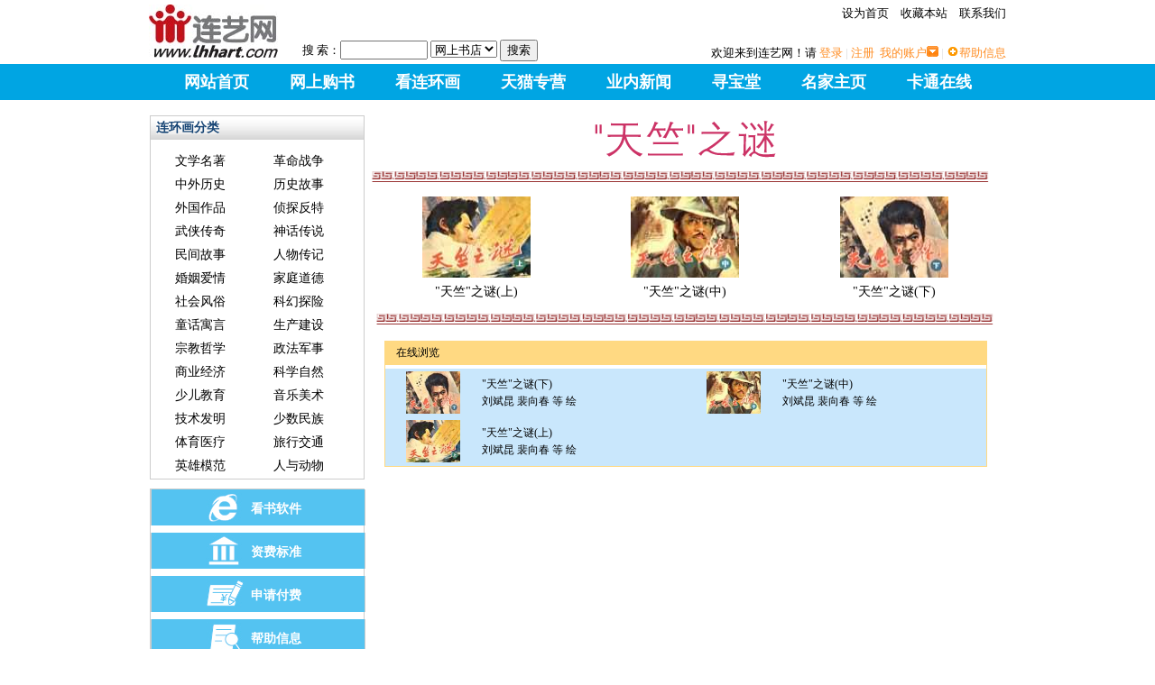

--- FILE ---
content_type: text/html; charset=gbk
request_url: http://see.cartoonwin.com/seecart/longbook.php?sid=65&urlid=
body_size: 13467
content:
<!DOCTYPE html PUBLIC "-//W3C//DTD XHTML 1.0 Transitional//EN" "http://www.w3.org/TR/xhtml1/DTD/xhtml1-transitional.dtd">
<html xmlns="http://www.w3.org/1999/xhtml">
<head>
<title>连艺网</title>
<meta http-equiv="Content-Type" content="text/html; charset=gb2312">
<meta name="description" content="连环画,小人书,三国演义,红楼梦,水浒,西游记,四大名著,说唐,隋唐演义,杨家将,岳飞传,东周列国,电子图书,电子版连环画,电子书籍,漫画,卡通">
<meta name="keywords" content="连环画,小人书,三国演义,红楼梦,水浒,西游记,四大名著,说唐,隋唐演义,杨家将,岳飞传,东周列国,电子图书,电子版连环画,电子书籍,漫画,卡通">
<meta property="wb:webmaster" content="92aa8c598e60b069" />
<link href="http://www.lhhart.com/images/homenew.css" rel="stylesheet" type="text/css" />
<link href="http://www.lhhart.com/images/common.css" rel="stylesheet" type="text/css" />
<script language="javascript">
function headersubmit(mact){
	switch (mact){
		case 'email':
			if(document.headerform.username.value.length==0){
				window.alert('请输入用户名');
				return false;
			}else if(document.headerform.password.value.length==0){
				window.alert('请输入密码');
				return false;
			}
			document.headerform.action="http://mail.cartoonwin.com/login.php?Cmd=login";
			document.headerform.target="_blank";
			break;
		case 'search':
			if(document.headerform.key.value.length==0){
				window.alert('请输入关键字');
				return false;
			}else if(document.headerform.name.value.length==""){
				window.alert('请选择搜索范围');
				return false;
			}
			document.headerform.action="http://see.lhhart.com/search.php?action=1";
			document.headerform.target="_blank";
			break;
		case 'bbs':
		default:
			if(document.headerform.username.value.length==0){
				window.alert('请输入用户名');
				return false;
			}else if(document.headerform.password.value.length==0){
				window.alert('请输入密码');
				return false;
			}
			document.headerform.action="http://bbs.lhhart.com/member.php?mod=logging&action=login&loginsubmit=yes&lssubmit=yes&infloat=yes&referer=http://see.cartoonwin.com/seecart/longbook.php?sid=65&urlid=";
			document.headerform.target="_self";
			break;
	}
	document.headerform.submit();
}
</script>
<script src="http://mat1.gtimg.com/app/openjs/openjs.js#autoboot=no&debug=no"></script>
</head>
<body bgcolor="#FFFFFF">
<div id=header>
<div class="mshoucang"><a href="javascript:;" onClick="this.style.behavior='url(#default#homepage)';this.setHomePage('http://www.lhhart.com');">设为首页</a>　<a href="javascript:window.external.AddFavorite('http://www.lhhart.com','连艺网')">收藏本站</a>　<a href="http://www.lhhart.com/info/contact.php" target="_blank">联系我们</a></div>
<div id=logo><a href="http://www.lhhart.com/"><img src="http://www.lhhart.com/images/lhh_logo.jpg" border=0></a></div>
<div class="search">
  <form name="headerform" method="post">
		<lable>搜 索：</lable><input type="text" name="key" size="10"> <select name=name size=1>
        <option value="">请选择</option>
        <option value="see">在线浏览</option>
        <option value="buy" selected>网上书店</option>
        <option value="col">藏品交流</option>
        <option value="txt">相关文章</option>
      </select>
      <input type=hidden name=mycmd value="1"><input type="button" value="搜索" onclick="headersubmit('search')">
	  </form>
	</div>
	
<div class="welcome">欢迎来到连艺网！请 <a href="http://see.lhhart.com/mylhh.php?returnurl=http://see.cartoonwin.com/seecart/longbook.php?sid=65&urlid=">登录</a>&nbsp;<font color="#d8d8d8">|</font>&nbsp;<a href="http://bbs.lhhart.com/member.php?mod=register">注册</a>&nbsp;&nbsp;<a href="http://see.lhhart.com/mylhh.php">我的账户</a><img src="http://see.lhhart.com/images/myaccount.gif">&nbsp;<font color="#dedede">|</font>&nbsp;<img src="http://see.lhhart.com/images/collectme.gif"><a href="http://www.lhhart.com/info/help.php" target="_blank">帮助信息</a></div>

</div>
    
<script language=JavaScript src="http://www.lhhart.com/image/jscript/scroll.js"></script>
<!--导航条-->
<div class="daohanga">
	<div class="daohangb white">
	<ul id="navdaohang"> 
    <li><a href="http://www.lhhart.com/index.php">网站首页</a></li> 
    <li><a href="http://shop.lhhart.com">网上购书</a></li>
    <li><a href="http://www.lhhart.com/seecart">看连环画</a></li>
    <li><a href="http://lianyits.tmall.com" target="_blank">天猫专营</a></li> 
    <li><a href="http://www.lhhart.com/news">业内新闻</a></li> 
    <li><a href="http://www.lhhart.com/supermarket">寻宝堂</a></li>
    <li><a href="http://www.lhhart.com/personage">名家主页</a></li> 
    <li><a href="http://www.lhhart.com/online">卡通在线</a></li> 
</ul> 
	</div>
</div>
<div class="spaceline"></div>
<!--导航条-->
<!--<div class=headad><a href="#" target="_blank"><img src='http://www.lhhart.com/image/logo/2025spring.png' width='970' height='250' border="0"></a></div>-->
<div class="mypace"></div>
<body bgcolor="#FFFFFF" leftmargin="0" topmargin="2">
<center>
<title>连艺网-连环画艺术网-看连环画</title>
<table width="950" border="0" cellspacing="0" cellpadding="0">
  <tr>
    <td width=230 colspan=2 height="3"></td>
  </tr>
  <tr>
    <td width="240" valign="top">	
           	<div class="seeleftdiv">
      <table width="236" border="0" cellspacing="0" cellpadding="0">
      	<tr height=26>
          <td align="left" background="/images/bookcatebg.gif">&nbsp;&nbsp;<span class='catename'>连环画分类</span></td>
        </tr>
        <tr height=30 valign="top">
          <td align="left"><div class="mypace"></div>
            <table width="220">
  <tr align="center"> 
    <td class="seebookcate"><a href=bookscates1.html>文学名著</a></td>
    <td class="seebookcate"><a href=bookscates2.html>革命战争</a></td>
  </tr>
  <tr align="center"> 
    <td class="seebookcate"><a href=bookscates3.html>中外历史</a></td>
    <td class="seebookcate"><a href=bookscates4.html>历史故事</a></td>
  </tr>
  <tr align="center"> 
    <td class="seebookcate"><a href=bookscates5.html>外国作品</a></td>
    <td class="seebookcate"><a href=bookscates6.html>侦探反特</a></td>
  </tr>
  <tr align="center"> 
    <td class="seebookcate"><a href=bookscates7.html>武侠传奇</a></td>
    <td class="seebookcate"><a href=bookscates8.html>神话传说</a></td>
  </tr>
  <tr align="center"> 
    <td class="seebookcate"><a href=bookscates9.html>民间故事</a></td>
    <td class="seebookcate"><a href=bookscates10.html>人物传记</a></td>
  </tr>
  <tr align="center"> 
    <td class="seebookcate"><a href=bookscates11.html>婚姻爱情</a></td>
    <td class="seebookcate"><a href=bookscates12.html>家庭道德</a></td>
  </tr>
  <tr align="center"> 
    <td class="seebookcate"><a href=bookscates13.html>社会风俗</a></td>
    <td class="seebookcate"><a href=bookscates14.html>科幻探险</a></td>
  </tr>
  <tr align="center"> 
    <td class="seebookcate"><a href=bookscates15.html>童话寓言</a></td>
    <td class="seebookcate"><a href=bookscates16.html>生产建设</a></td>
  </tr>
  <tr align="center"> 
    <td class="seebookcate"><a href=bookscates17.html>宗教哲学</a></td>
    <td class="seebookcate"><a href=bookscates18.html>政法军事</a></td>
  </tr>
  <tr align="center"> 
    <td class="seebookcate"><a href=bookscates19.html>商业经济</a></td>
    <td class="seebookcate"><a href=bookscates20.html>科学自然</a></td>
  </tr>
  <tr align="center"> 
    <td class="seebookcate"><a href=bookscates21.html>少儿教育</a></td>
    <td class="seebookcate"><a href=bookscates22.html>音乐美术</a></td>
  </tr>
  <tr align="center"> 
    <td class="seebookcate"><a href=bookscates23.html>技术发明</a></td>
    <td class="seebookcate"><a href=bookscates24.html>少数民族</a></td>
  </tr>
  <tr align="center"> 
    <td class="seebookcate"><a href=bookscates25.html>体育医疗</a></td>
    <td class="seebookcate"><a href=bookscates26.html>旅行交通</a></td>
  </tr>
  <tr align="center"> 
    <td class="seebookcate"><a href=bookscates27.html>英雄模范</a></td>
    <td class="seebookcate"><a href=bookscates28.html>人与动物</a></td>
  </tr>
</table></td>
       </table>
      </div>
      <div class="mypace"></div>
    	<div class="seeleftdiv">
      <dl>  
    <dt><img src="images/nseedown.jpg" border="0"></dt>  
    <dd><a class="a01" href="/info/qjreaderdown.php" target="blank">看书软件</a></dd>  
  </dl>
  
  <dl>  
    <dt><img src="images/nseepay.jpg" border="0"></dt>  
    <dd><a class="a01" href="/info/zifei.php" target="blank">资费标准</a></dd>  
  </dl>
  
  
  <dl>  
    <dt><img src="images/nseeshenqing.jpg" border="0"></dt>  
    <dd><a class="a01" href="/info/shenqing.php" target="blank">申请付费</a></dd>  
  </dl>
  
  <dl>  
    <dt><img src="images/nseehelp.jpg" border="0"></dt>  
    <dd><a class="a01" href="/info/help.php" target="blank">帮助信息</a></dd>  
  </dl>
      </div>
    </td>
    <td height="142" width="720" valign="top" align="center">
    	<div class="catelist">
      <table width="700" border="0" cellspacing="0" cellpadding="0"  align="center">
        <tr align="center">
          <td align="center"><img src="images/cp_65.gif" vspace="6"></td>
        </tr>
	 <tr>
          <td colspan="3"><img src="images/tao_bottom1.gif" width="690" height="25"></td>
        </tr>
      </table>
      <table width="690">
        <tr>
          <td colspan="3"></td>
        </tr>
<tr>
<td align=center><a target=_blank href='books-2587.html'><img src='http://www.lhhart.com/cover/0/25/2587.jpg' width=120 height=90 vspace=5 border=0 alt='"天竺"之谜(上)'><br>"天竺"之谜(上)</a></td>
<td align=center><a target=_blank href='books-2588.html'><img src='http://www.lhhart.com/cover/0/25/2588.jpg' width=120 height=90 vspace=5 border=0 alt='"天竺"之谜(中)'><br>"天竺"之谜(中)</a></td>
<td align=center><a target=_blank href='books-2589.html'><img src='http://www.lhhart.com/cover/0/25/2589.jpg' width=120 height=90 vspace=5 border=0 alt='"天竺"之谜(下)'><br>"天竺"之谜(下)</a></td>
</tr>
        <tr>
          <td colspan="3"><img src="images/tao_bottom1.gif" width="690" height="25"></td>
        </tr>
      </table>
      <table><tr><td height=5></td></tr></table>
    </div>
<table width=94% border=0 align='center' cellspacing=1 cellpadding=0 bgcolor=#ffd982>
<tr height=25><td align='left'>　在线浏览</td></tr>
<tr bgcolor=#ffffff>
<td>
<div class='spaceline'></div><table border=0 cellspacing=0  align='center' cellpadding=0 width=100%>
<tr bgcolor=#C9E7FC height=25>
<td>
<table width=100%  align='center'>
<tr height=25>
<td align='center' height='48' width=100><a target=_blank href='http://see.lhhart.com/seecart/books-2589.html'><img src='http://www.lhhart.com/cover/0/25/2589.jpg' width='60' height='47' border=0></a></td>
<td align='left'><a target=_blank href='http://see.lhhart.com/seecart/books-2589.html'>"天竺"之谜(下)</a><br>刘斌昆 裴向春 等 绘</td>
</tr>
</table>
</td>
<td>
<table width=100%  align='center'>
<tr height=25>
<td align='center' height='48' width=100><a target=_blank href='http://see.lhhart.com/seecart/books-2588.html'><img src='http://www.lhhart.com/cover/0/25/2588.jpg' width='60' height='47' border=0></a></td>
<td align='left'><a target=_blank href='http://see.lhhart.com/seecart/books-2588.html'>"天竺"之谜(中)</a><br>刘斌昆 裴向春 等 绘</td>
</tr>
</table>
</td>
</tr>
<tr bgcolor=#C9E7FC height=25>
<td>
<table width=100%  align='center'>
<tr height=25>
<td align='center' height='48' width=100><a target=_blank href='http://see.lhhart.com/seecart/books-2587.html'><img src='http://www.lhhart.com/cover/0/25/2587.jpg' width='60' height='47' border=0></a></td>
<td align='left'><a target=_blank href='http://see.lhhart.com/seecart/books-2587.html'>"天竺"之谜(上)</a><br>刘斌昆 裴向春 等 绘</td>
</tr>
</table>
</td>
<td>&nbsp;</td>
</tr>
</table>
</td>
</tr>
</table>
    </td>
  </tr>
</table>
<div class="spaceline"></div>
<div id="footer">
	<ul>
	<li><a href="http://www.lhhart.com/info/aboutus.php" target="_blank">公司简介</a></li>
	<li><a href="http://www.lhhart.com/info/contact.html" target="_blank">联系我们</a></li>
	<li><a href="http://www.lhhart.com/info/help.html" target="_blank">看书帮助</a></li>
	<li><a href="http://shop.lhhart.com/insrtuc.php" target="_blank">购书帮助</a></li>
	</ul>
<p>&nbsp;上海连艺文化传播有限公司&nbsp;&nbsp;连艺网&nbsp;&nbsp;连环画艺术网&nbsp;&nbsp;卡通之窗网 (<a href="http://www.cartoonwin.com">www.cartoonwin.com</a>)</p>
<p>Copyright 2011-2026 lhhart.com. All rights reserved. &nbsp;&nbsp; <a href="http://beian.miit.gov.cn" target="_blank">沪ICP备11003452号-2</a> &nbsp;&nbsp;<a target='_blank' href='http://www.beian.gov.cn/portal/registerSystemInfo?recordcode=31010602000774'><img src='http://www.lhhart.com/images/wanganbeian.png' border='0'>沪公网安备 31010602000774号</a>&nbsp;&nbsp;</p>
<p style="margin-top:-85px;:700px;float:right;text-align:right;padding-right:20px;"><a href='http://wap.scjgj.sh.gov.cn/businessCheck/verifKey.do?showType=extShow&serial=9031000020190410134805000004541672-SAIC_SHOW_310000-4028e4cb697682950169dfa40c214128671&signData=MEUCIQCBRscu+QVw8xM8xzwr05X/fnVXROnGFaAO/ipjWBA75AIgcnx+y/5HBK4JQzkJhy6HGFNio0ppyGa7ogNSgIDZBAY=' target='_blank'><img src="http://shop.lhhart.com/images/llz2.jpg" width="62" height="74" border="0"></a></p>
 		<!--尾部结束-->
</div>
</body>
</html></center>
</body>
</html>

--- FILE ---
content_type: text/css
request_url: http://www.lhhart.com/images/homenew.css
body_size: 7243
content:
A:link{color:#000;text-decoration:none}
A:visited{color:#000;text-decoration:none}
A:hover{color:#FF3333;text-decoration:underline}
A.a01:link {  color: #FFFFFF; text-decoration: none}
A.a01:visited {  color: #FFFFFF; text-decoration: none}
A.a01:hover {  color: #ffffff; text-decoration: underline}
A.a02:link {  color: #000000; text-decoration: underline}
A.a02:visited {  color: #000000; text-decoration: underline}
A.a02:hover {  color: #ff0000; text-decoration: none}
A.a03:link {  color: #800505; text-decoration: none}
A.a03:visited {  color: #800505; text-decoration: none}
A.a03:hover {  color: #ff0000; text-decoration: underline}
A.a04:link {  color: #6633CC; text-decoration: none}
A.a04:visited {  color:#6633CC; text-decoration: none}
A.a04:hover {  color: #800505; text-decoration: underline}

#floater {
        position: absolute;
        left: 500;
        top: 146;
        width: 125;
        visibility: visible;
        z-index: 10;
}

/*头部结束*/

/*中间body开始*/
#mains{
WIDTH: 950px;margin:0px auto;padding-top:6px;	
	font-family:"微软雅黑";
	font-size:13px;
	
}
.homeleft{
	width:230px;float:left;
	}

.freesee{
	width:230px;	float:left;padding-bottom:15px;
}
.zuo{
	height:14px;border-left:3px solid #00a5e3;float:left;padding-top:5px;margin-top:2px;
}
.zhong{
width:70px;font-size:16px;font-family:"Microsoft YaHei";padding-left:8px;padding-bottom:5px;margin-bottom:5px;float:left;font-weight:bold;
}
.you{
height:1px;
 width:144px;
 background:#addef8;
 overflow:hidden;
 margin-top:12px;
}
.himage{
	padding-bottom:9px;	padding-top:5px;
}
.adimage{
	padding-bottom:15px;padding-left:5px;	
}

.weixinsee{
	width:230px;float:left;padding-bottom:15px;
}
dl{
	width:230px;clear:left;
}
dt img{
width:80px;height:80px;float:left;padding-bottom:8px;
}
dd{
width:140px;float:right;
}	
dd .mtxt{
padding-left:4px;line-height:20px;color:#888;
}	
dd h3{
line-height:14px;color:#000;font-weight:normal;font-size:12px;float:right;
}	
	
.weixinxuan{
	width:230px;float:left;padding-bottom:15px;
}	
.weixinxuan ul{
	width:226px;float:left;	
}
.weixinxuan li{
	width:226px;float:left;padding-bottom:8px;line-height:16px;
	white-space:nowrap; 
    text-overflow:ellipsis; 
    -o-text-overflow:ellipsis;
    overflow:hidden;
}
.huimou{
	width:230px;float:left;padding-bottom:15px;
}	
	
.mingjiadangan{
	width:230px;float:left;padding-bottom:15px;
}
	
.mingjiadangan .dll{
float:left;width:230px;margin:0;
}	
.mingjiadangan .dlr{
float:left;width:230px;margin:0;
}	
.mingjiadangan dd{
	line-height:20px;width:150px;padding-left:10px;
}	
.mingjiadangan dt img {
width:70px;height:82px;
}
.liancangzhishi{
	width:230px;float:left;padding-bottom:12px;
}
.liancangzhishi ul{
	width:226px;float:left;	
}
.liancangzhishi li{
	width:226px;float:left;padding-bottom:8px;line-height:16px;
	white-space:nowrap; 
    text-overflow:ellipsis; 
    -o-text-overflow:ellipsis;
    overflow:hidden;
}
.homecate{
width:705px;float:left;padding-left:15px;
	}
.homecate .fenleitxt{
color:#ffffff;background-color:#00a5e3;float:left;Writing-mode:tb-rl;padding:8px 4px 8px 4px;font-family:"微软雅黑";
}

.homecate .fenleilist{
width:670px;background-color:#eeeeee;float:left;
	}
.homecate .fenleilist ul{
width:670px;float:right;
}	
.homecate .fenleilist li{
	LIST-STYLE-TYPE:none;width:52px;padding:5px 0 3px 14px;float:left;
}		
.bscroll{
width:700px;padding-left:15px;float:left;padding-bottom:10px;
}

.homecenter{
width:490px;float:left;
}
.tuijianbook{
width:460px;float:left;	padding-bottom:15px;padding-left:15px;
	
}
.youm{
height:1px;
 width:365px;
 background:#addef8;
 overflow:hidden;
 margin-top:12px;
}
.taoashulhh{
width:460px;float:left;	padding-bottom:15px;padding-left:15px;
}	

.taoashulhh ul{
width:460px;float:left;padding-left:15px;
}
.taoashulhh li{
width:140px;float:left;margin:2px;
}	
.taoashulhh li img{
 border:1px solid #EEEEEE;
}
.xinwen{
width:460px;float:left;	padding-bottom:15px;padding-left:15px;
}
.laobanlhh{
width:460px;float:left;	padding-bottom:15px;padding-left:15px;
}	
.laobanlhh frame{
width:460px;float:left;
}	
.homeright{
	width:230px;float:left;
	
	}
.shudian{
width:230px;float:left;padding-bottom:10px;
}	
.weekcai{
width:230px;float:left;padding-bottom:8px;
}
.weekcai img{
padding-left:15px;
}
.weekcai p{
padding-left:15px;
}
	.homejignx{
	width:220px;color:#fff;padding-top:3px;font-size: 12px;text-align:center;float:left;
}
.vote{
width:230px;float:left;padding-bottom:8px;
}

/*看连环画样式*/
.seebookcate{
font-size:14px;line-height:160%;color:#0C117C;
}
.ctxtecolor{
color:#000000;	
}

.catelist td{
font-size:14px;line-height:160%;color:#0C117C;
}

.seeleftdiv {
width:236px;border:1px solid #cccccc;
}
.seeleftdiv .catename{
	height:28px;font-size:14px;color:#164474;font-weight:bold;background:url(../images/bookcatebg.gif) repeat-x;
}
.seeleftdiv dl{
width:236px; height:40px;background-color:#54c3f1;clear:left;margin-top:0;margin-bottom:8px;border-left:1px solid #cccccc;border-right:1px solid #cccccc;
}
.seeleftdiv dt {
width:50px;float:left;padding-left:60px;padding-top:3px;
}
.seeleftdiv dd {
width:70px;padding-top:12px;float:left;
}

.seeleftdiv dt img {
 width:44px; height:34px;float:left;
}

.seeleftdiv a.a01:link{
font-size:14px;color:#ffffff;font-weight:bold;
}
.seeleftdiv a.a01:visited{
font-size:14px;color:#ffffff;font-weight:bold;
}

.seeleftdiv a.a01:hover{
font-size:14px;color:#ffffff;font-weight:bold;
}

.seeleftdiv .iosapp{
	width:230px;text-align:center;color:#000000;line-height:20px;
}

.seebutton{
width:116px;height:30px;background:url(../images/seebuttonbg.jpg) repeat-x;text-align:center;border:0;color:#fff;cursor: pointer;
}


/*名家主页样式*/
.homenews ul{
	width:200px; margin:0;padding:0;
	}
.homenews li{
background:url(../images/line.gif) repeat-x bottom;LIST-STYLE-TYPE: none;padding-top:10px;padding-bottom:4px;width:190px;
white-space:nowrap; 
    text-overflow:ellipsis; 
    -o-text-overflow:ellipsis;
    overflow:hidden;
}
.personcate{
		width:190px; margin:0;padding:0;
}

.personcate dl{
width:190px; height:35px;background-color:#54c3f1;clear:left;margin-top:0;margin-bottom:5px;
}
.personcate dt {
width:30px;float:left;padding-left:60px;padding-top:8px;
}
.personcate img {
 width:20px; height:19px;float:left;
}
.personcate dd {
width:70px;padding-top:6px;float:left;
}

.personcate a.a01:link{
font-size:16px;color:#ffffff;font-family:"Microsoft YaHei";
}
.personcate a.a01:visited{
font-size:16px;color:#ffffff;font-family:"Microsoft YaHei";
}

.personcate a.a01:hover{
font-size:16px;color:#ffffff;font-family:"Microsoft YaHei";
}

.mjftlist td{
font-size:14px;line-height:160%;color:#0C117C;
}

.mjftlist li{
background:url(../images/line.gif) repeat-x bottom;LIST-STYLE-TYPE: none;padding-top:5px;padding-bottom:4px;width:300px;
}
.mjfttitle{
	padding-top:25px;padding-bottom:10px;font-size:20px;font-weight:bold;text-align:center;
}

.mjftxt{
	font-size:16px;font-family:"微软雅黑";line-height:26px;color:#000000;
}


--- FILE ---
content_type: text/css
request_url: http://www.lhhart.com/images/common.css
body_size: 3633
content:
body{
	margin:0px auto;
	padding:0;
		font-size:12px;
		line-height:160%;
}
html,div,ul,dl,dt,dd,form{
	margin:0 auto; 
	padding:0;
}

li {
	padding:0;margin:0; list-style-type: none;
}
.mypace {height:10px; overflow:hidden; clear:both; background:#fff;}
.spaceline {height:4px; overflow:hidden; clear:both; background:#fff;}
/*头部开始*/
#header {
WIDTH: 950px;HEIGHT: 70px;margin:0px auto;padding-bottom:1px;
	font-family:"微软雅黑";
	font-size:13px;
}
#logo{
	width:150px;height:60px;float:left;
}
#logo img{
	width:143px;height:59px;margin:5px 0 0 0;
}
#header .mshoucang{
	margin-top:5px;float:right;width:300px;text-align:right;
	
}
.welcome{
width:450px;float:right;padding-top:25px;text-align:right;
}
.welcome a{
	color:#FF8D23;text-decoration:none
}
.welcome a:visited a:link{
	color:#FF8D23;text-decoration:none
}
#header .search {
	float:left;width:310px;padding-left:20px;padding-top:44px;height:20px;
}
.search form{
margin:0px;display: inline;padding:0;
}

#header .search span input{
	width:50px; height:20px;line-height:20px;
}
#header .search form label {
	line-height:20px;color:#ffffff;
}
.search .search_btn{
	margin-left:40px;padding-top:3px
}
#nav{
WIDTH:100%;HEIGHT: 41px;background-color:#00a5e3;
}
.navcenter{
 text-align:center;width:950px;background-color:#00a5e3;margin:0 auto;height:41px;
}
#nav .navcenter ul {
	margin:0 auto;width:800px;overflow:hidden;text-align:center;padding-top:7px;height:41px;
}
#nav .navcenter li {
width:80px; float:left; border-right:1px solid #fff; margin-right:-1px;list-style-type: none;
}
#nav .navcenter li a{
color:#fff; text-decoration:none;line-height:41px; text-align:center; font-family:"微软雅黑"; font-size:18px; font-weight:bold;
}
#nav .navcenter li a:visited{
color:#fff; text-decoration:none;line-height:41px; text-align:center; font-family:"微软雅黑"; font-size:18px; font-weight:bold;
}
#nav .navcenter li a:hover{
color:#fff; text-decoration:underline;line-height:41px; text-align:center; font-family:"微软雅黑"; font-size:18px; font-weight:bold;
}
.headad{
padding-top:4px;margin:0px auto;text-align:center;
}
.white a:link,.white a:visited {
	 color:#fff;
	 }
.white a:hover,.white a:active {
	 color:#cccccc;
	 }
.daohanga {
	 float:left; width:100%; margin-left:auto; margin-right:auto; height:40px; background:#00a5e3
	 ;}
.daohangb {
	 margin-left:auto; margin-right:auto; width:1040px; height:40px; line-height:40px; text-align:center; font-family:"微软雅黑"; font-size:18px; font-weight:bold;
	 }
	 
/*底部样式*/
#footer {
CLEAR: both;width:100%;padding:0;margin:0 auto;text-align:center;line-height:130%;background-color:#ececec;
	font-family:"微软雅黑";
	font-size:13px;
}
#footer ul {
	padding-top:8px;padding-bottom:10px; margin:0px; overflow:hidden;
}
#footer li {
	margin-right:5px;list-style-type: none;display:inline;padding:0 8px 0 8px;
}
#footer li a{
	font-size:13px;color:#000000; text-decoration:none;
}
#footer li a:link a:hover a:visited{
font-size:13px;color:#000000; text-decoration:none;
}
#footer p {
margin:0px;padding-bottom:10px;
}

ul#navdaohang{ width:100%; height:40px; background:#00a5e3;margin:0 auto} 
ul#navdaohang li{display:inline; height:40px;text-decoration:none} 
ul#navdaohang li a{display:inline-block; padding:0 20px; height:40px; line-height:40px;
 color:#FFF; font-family:"微软雅黑"; font-size:18px; font-weight:bold;text-decoration:none} 
ul#navdaohang li a:hover{background:#0095BB;text-decoration:none}
ul#navdaohang li .curlink{background:#c7e8fa;text-decoration:none; color:#00a5e3;}